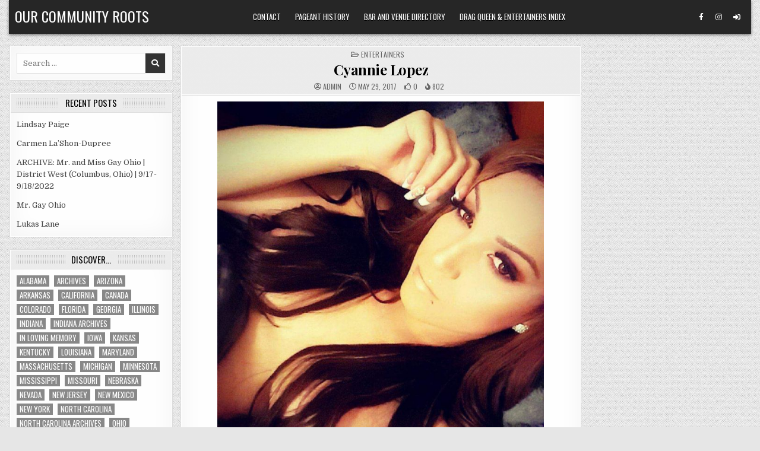

--- FILE ---
content_type: text/html; charset=UTF-8
request_url: https://ourcommunityroots.com/?p=51027
body_size: 12407
content:
<!DOCTYPE html>
<html lang="en-US">
<head>
<meta charset="UTF-8">
<meta name="viewport" content="width=device-width, initial-scale=1.0">
<link rel="profile" href="http://gmpg.org/xfn/11">
<title>Cyannie Lopez &#8211; Our Community Roots</title>
<meta name='robots' content='max-image-preview:large' />
	<style>img:is([sizes="auto" i], [sizes^="auto," i]) { contain-intrinsic-size: 3000px 1500px }</style>
	<link rel='dns-prefetch' href='//fonts.googleapis.com' />
<link rel="alternate" type="application/rss+xml" title="Our Community Roots &raquo; Feed" href="https://ourcommunityroots.com/?feed=rss2" />
<link rel="alternate" type="application/rss+xml" title="Our Community Roots &raquo; Comments Feed" href="https://ourcommunityroots.com/?feed=comments-rss2" />
<script type="text/javascript">
/* <![CDATA[ */
window._wpemojiSettings = {"baseUrl":"https:\/\/s.w.org\/images\/core\/emoji\/16.0.1\/72x72\/","ext":".png","svgUrl":"https:\/\/s.w.org\/images\/core\/emoji\/16.0.1\/svg\/","svgExt":".svg","source":{"concatemoji":"https:\/\/ourcommunityroots.com\/wp-includes\/js\/wp-emoji-release.min.js?ver=6.8.3"}};
/*! This file is auto-generated */
!function(s,n){var o,i,e;function c(e){try{var t={supportTests:e,timestamp:(new Date).valueOf()};sessionStorage.setItem(o,JSON.stringify(t))}catch(e){}}function p(e,t,n){e.clearRect(0,0,e.canvas.width,e.canvas.height),e.fillText(t,0,0);var t=new Uint32Array(e.getImageData(0,0,e.canvas.width,e.canvas.height).data),a=(e.clearRect(0,0,e.canvas.width,e.canvas.height),e.fillText(n,0,0),new Uint32Array(e.getImageData(0,0,e.canvas.width,e.canvas.height).data));return t.every(function(e,t){return e===a[t]})}function u(e,t){e.clearRect(0,0,e.canvas.width,e.canvas.height),e.fillText(t,0,0);for(var n=e.getImageData(16,16,1,1),a=0;a<n.data.length;a++)if(0!==n.data[a])return!1;return!0}function f(e,t,n,a){switch(t){case"flag":return n(e,"\ud83c\udff3\ufe0f\u200d\u26a7\ufe0f","\ud83c\udff3\ufe0f\u200b\u26a7\ufe0f")?!1:!n(e,"\ud83c\udde8\ud83c\uddf6","\ud83c\udde8\u200b\ud83c\uddf6")&&!n(e,"\ud83c\udff4\udb40\udc67\udb40\udc62\udb40\udc65\udb40\udc6e\udb40\udc67\udb40\udc7f","\ud83c\udff4\u200b\udb40\udc67\u200b\udb40\udc62\u200b\udb40\udc65\u200b\udb40\udc6e\u200b\udb40\udc67\u200b\udb40\udc7f");case"emoji":return!a(e,"\ud83e\udedf")}return!1}function g(e,t,n,a){var r="undefined"!=typeof WorkerGlobalScope&&self instanceof WorkerGlobalScope?new OffscreenCanvas(300,150):s.createElement("canvas"),o=r.getContext("2d",{willReadFrequently:!0}),i=(o.textBaseline="top",o.font="600 32px Arial",{});return e.forEach(function(e){i[e]=t(o,e,n,a)}),i}function t(e){var t=s.createElement("script");t.src=e,t.defer=!0,s.head.appendChild(t)}"undefined"!=typeof Promise&&(o="wpEmojiSettingsSupports",i=["flag","emoji"],n.supports={everything:!0,everythingExceptFlag:!0},e=new Promise(function(e){s.addEventListener("DOMContentLoaded",e,{once:!0})}),new Promise(function(t){var n=function(){try{var e=JSON.parse(sessionStorage.getItem(o));if("object"==typeof e&&"number"==typeof e.timestamp&&(new Date).valueOf()<e.timestamp+604800&&"object"==typeof e.supportTests)return e.supportTests}catch(e){}return null}();if(!n){if("undefined"!=typeof Worker&&"undefined"!=typeof OffscreenCanvas&&"undefined"!=typeof URL&&URL.createObjectURL&&"undefined"!=typeof Blob)try{var e="postMessage("+g.toString()+"("+[JSON.stringify(i),f.toString(),p.toString(),u.toString()].join(",")+"));",a=new Blob([e],{type:"text/javascript"}),r=new Worker(URL.createObjectURL(a),{name:"wpTestEmojiSupports"});return void(r.onmessage=function(e){c(n=e.data),r.terminate(),t(n)})}catch(e){}c(n=g(i,f,p,u))}t(n)}).then(function(e){for(var t in e)n.supports[t]=e[t],n.supports.everything=n.supports.everything&&n.supports[t],"flag"!==t&&(n.supports.everythingExceptFlag=n.supports.everythingExceptFlag&&n.supports[t]);n.supports.everythingExceptFlag=n.supports.everythingExceptFlag&&!n.supports.flag,n.DOMReady=!1,n.readyCallback=function(){n.DOMReady=!0}}).then(function(){return e}).then(function(){var e;n.supports.everything||(n.readyCallback(),(e=n.source||{}).concatemoji?t(e.concatemoji):e.wpemoji&&e.twemoji&&(t(e.twemoji),t(e.wpemoji)))}))}((window,document),window._wpemojiSettings);
/* ]]> */
</script>
<style id='wp-emoji-styles-inline-css' type='text/css'>

	img.wp-smiley, img.emoji {
		display: inline !important;
		border: none !important;
		box-shadow: none !important;
		height: 1em !important;
		width: 1em !important;
		margin: 0 0.07em !important;
		vertical-align: -0.1em !important;
		background: none !important;
		padding: 0 !important;
	}
</style>
<link rel='stylesheet' id='wp-block-library-css' href='https://ourcommunityroots.com/wp-includes/css/dist/block-library/style.min.css?ver=6.8.3' type='text/css' media='all' />
<style id='classic-theme-styles-inline-css' type='text/css'>
/*! This file is auto-generated */
.wp-block-button__link{color:#fff;background-color:#32373c;border-radius:9999px;box-shadow:none;text-decoration:none;padding:calc(.667em + 2px) calc(1.333em + 2px);font-size:1.125em}.wp-block-file__button{background:#32373c;color:#fff;text-decoration:none}
</style>
<style id='global-styles-inline-css' type='text/css'>
:root{--wp--preset--aspect-ratio--square: 1;--wp--preset--aspect-ratio--4-3: 4/3;--wp--preset--aspect-ratio--3-4: 3/4;--wp--preset--aspect-ratio--3-2: 3/2;--wp--preset--aspect-ratio--2-3: 2/3;--wp--preset--aspect-ratio--16-9: 16/9;--wp--preset--aspect-ratio--9-16: 9/16;--wp--preset--color--black: #000000;--wp--preset--color--cyan-bluish-gray: #abb8c3;--wp--preset--color--white: #ffffff;--wp--preset--color--pale-pink: #f78da7;--wp--preset--color--vivid-red: #cf2e2e;--wp--preset--color--luminous-vivid-orange: #ff6900;--wp--preset--color--luminous-vivid-amber: #fcb900;--wp--preset--color--light-green-cyan: #7bdcb5;--wp--preset--color--vivid-green-cyan: #00d084;--wp--preset--color--pale-cyan-blue: #8ed1fc;--wp--preset--color--vivid-cyan-blue: #0693e3;--wp--preset--color--vivid-purple: #9b51e0;--wp--preset--gradient--vivid-cyan-blue-to-vivid-purple: linear-gradient(135deg,rgba(6,147,227,1) 0%,rgb(155,81,224) 100%);--wp--preset--gradient--light-green-cyan-to-vivid-green-cyan: linear-gradient(135deg,rgb(122,220,180) 0%,rgb(0,208,130) 100%);--wp--preset--gradient--luminous-vivid-amber-to-luminous-vivid-orange: linear-gradient(135deg,rgba(252,185,0,1) 0%,rgba(255,105,0,1) 100%);--wp--preset--gradient--luminous-vivid-orange-to-vivid-red: linear-gradient(135deg,rgba(255,105,0,1) 0%,rgb(207,46,46) 100%);--wp--preset--gradient--very-light-gray-to-cyan-bluish-gray: linear-gradient(135deg,rgb(238,238,238) 0%,rgb(169,184,195) 100%);--wp--preset--gradient--cool-to-warm-spectrum: linear-gradient(135deg,rgb(74,234,220) 0%,rgb(151,120,209) 20%,rgb(207,42,186) 40%,rgb(238,44,130) 60%,rgb(251,105,98) 80%,rgb(254,248,76) 100%);--wp--preset--gradient--blush-light-purple: linear-gradient(135deg,rgb(255,206,236) 0%,rgb(152,150,240) 100%);--wp--preset--gradient--blush-bordeaux: linear-gradient(135deg,rgb(254,205,165) 0%,rgb(254,45,45) 50%,rgb(107,0,62) 100%);--wp--preset--gradient--luminous-dusk: linear-gradient(135deg,rgb(255,203,112) 0%,rgb(199,81,192) 50%,rgb(65,88,208) 100%);--wp--preset--gradient--pale-ocean: linear-gradient(135deg,rgb(255,245,203) 0%,rgb(182,227,212) 50%,rgb(51,167,181) 100%);--wp--preset--gradient--electric-grass: linear-gradient(135deg,rgb(202,248,128) 0%,rgb(113,206,126) 100%);--wp--preset--gradient--midnight: linear-gradient(135deg,rgb(2,3,129) 0%,rgb(40,116,252) 100%);--wp--preset--font-size--small: 13px;--wp--preset--font-size--medium: 20px;--wp--preset--font-size--large: 36px;--wp--preset--font-size--x-large: 42px;--wp--preset--spacing--20: 0.44rem;--wp--preset--spacing--30: 0.67rem;--wp--preset--spacing--40: 1rem;--wp--preset--spacing--50: 1.5rem;--wp--preset--spacing--60: 2.25rem;--wp--preset--spacing--70: 3.38rem;--wp--preset--spacing--80: 5.06rem;--wp--preset--shadow--natural: 6px 6px 9px rgba(0, 0, 0, 0.2);--wp--preset--shadow--deep: 12px 12px 50px rgba(0, 0, 0, 0.4);--wp--preset--shadow--sharp: 6px 6px 0px rgba(0, 0, 0, 0.2);--wp--preset--shadow--outlined: 6px 6px 0px -3px rgba(255, 255, 255, 1), 6px 6px rgba(0, 0, 0, 1);--wp--preset--shadow--crisp: 6px 6px 0px rgba(0, 0, 0, 1);}:where(.is-layout-flex){gap: 0.5em;}:where(.is-layout-grid){gap: 0.5em;}body .is-layout-flex{display: flex;}.is-layout-flex{flex-wrap: wrap;align-items: center;}.is-layout-flex > :is(*, div){margin: 0;}body .is-layout-grid{display: grid;}.is-layout-grid > :is(*, div){margin: 0;}:where(.wp-block-columns.is-layout-flex){gap: 2em;}:where(.wp-block-columns.is-layout-grid){gap: 2em;}:where(.wp-block-post-template.is-layout-flex){gap: 1.25em;}:where(.wp-block-post-template.is-layout-grid){gap: 1.25em;}.has-black-color{color: var(--wp--preset--color--black) !important;}.has-cyan-bluish-gray-color{color: var(--wp--preset--color--cyan-bluish-gray) !important;}.has-white-color{color: var(--wp--preset--color--white) !important;}.has-pale-pink-color{color: var(--wp--preset--color--pale-pink) !important;}.has-vivid-red-color{color: var(--wp--preset--color--vivid-red) !important;}.has-luminous-vivid-orange-color{color: var(--wp--preset--color--luminous-vivid-orange) !important;}.has-luminous-vivid-amber-color{color: var(--wp--preset--color--luminous-vivid-amber) !important;}.has-light-green-cyan-color{color: var(--wp--preset--color--light-green-cyan) !important;}.has-vivid-green-cyan-color{color: var(--wp--preset--color--vivid-green-cyan) !important;}.has-pale-cyan-blue-color{color: var(--wp--preset--color--pale-cyan-blue) !important;}.has-vivid-cyan-blue-color{color: var(--wp--preset--color--vivid-cyan-blue) !important;}.has-vivid-purple-color{color: var(--wp--preset--color--vivid-purple) !important;}.has-black-background-color{background-color: var(--wp--preset--color--black) !important;}.has-cyan-bluish-gray-background-color{background-color: var(--wp--preset--color--cyan-bluish-gray) !important;}.has-white-background-color{background-color: var(--wp--preset--color--white) !important;}.has-pale-pink-background-color{background-color: var(--wp--preset--color--pale-pink) !important;}.has-vivid-red-background-color{background-color: var(--wp--preset--color--vivid-red) !important;}.has-luminous-vivid-orange-background-color{background-color: var(--wp--preset--color--luminous-vivid-orange) !important;}.has-luminous-vivid-amber-background-color{background-color: var(--wp--preset--color--luminous-vivid-amber) !important;}.has-light-green-cyan-background-color{background-color: var(--wp--preset--color--light-green-cyan) !important;}.has-vivid-green-cyan-background-color{background-color: var(--wp--preset--color--vivid-green-cyan) !important;}.has-pale-cyan-blue-background-color{background-color: var(--wp--preset--color--pale-cyan-blue) !important;}.has-vivid-cyan-blue-background-color{background-color: var(--wp--preset--color--vivid-cyan-blue) !important;}.has-vivid-purple-background-color{background-color: var(--wp--preset--color--vivid-purple) !important;}.has-black-border-color{border-color: var(--wp--preset--color--black) !important;}.has-cyan-bluish-gray-border-color{border-color: var(--wp--preset--color--cyan-bluish-gray) !important;}.has-white-border-color{border-color: var(--wp--preset--color--white) !important;}.has-pale-pink-border-color{border-color: var(--wp--preset--color--pale-pink) !important;}.has-vivid-red-border-color{border-color: var(--wp--preset--color--vivid-red) !important;}.has-luminous-vivid-orange-border-color{border-color: var(--wp--preset--color--luminous-vivid-orange) !important;}.has-luminous-vivid-amber-border-color{border-color: var(--wp--preset--color--luminous-vivid-amber) !important;}.has-light-green-cyan-border-color{border-color: var(--wp--preset--color--light-green-cyan) !important;}.has-vivid-green-cyan-border-color{border-color: var(--wp--preset--color--vivid-green-cyan) !important;}.has-pale-cyan-blue-border-color{border-color: var(--wp--preset--color--pale-cyan-blue) !important;}.has-vivid-cyan-blue-border-color{border-color: var(--wp--preset--color--vivid-cyan-blue) !important;}.has-vivid-purple-border-color{border-color: var(--wp--preset--color--vivid-purple) !important;}.has-vivid-cyan-blue-to-vivid-purple-gradient-background{background: var(--wp--preset--gradient--vivid-cyan-blue-to-vivid-purple) !important;}.has-light-green-cyan-to-vivid-green-cyan-gradient-background{background: var(--wp--preset--gradient--light-green-cyan-to-vivid-green-cyan) !important;}.has-luminous-vivid-amber-to-luminous-vivid-orange-gradient-background{background: var(--wp--preset--gradient--luminous-vivid-amber-to-luminous-vivid-orange) !important;}.has-luminous-vivid-orange-to-vivid-red-gradient-background{background: var(--wp--preset--gradient--luminous-vivid-orange-to-vivid-red) !important;}.has-very-light-gray-to-cyan-bluish-gray-gradient-background{background: var(--wp--preset--gradient--very-light-gray-to-cyan-bluish-gray) !important;}.has-cool-to-warm-spectrum-gradient-background{background: var(--wp--preset--gradient--cool-to-warm-spectrum) !important;}.has-blush-light-purple-gradient-background{background: var(--wp--preset--gradient--blush-light-purple) !important;}.has-blush-bordeaux-gradient-background{background: var(--wp--preset--gradient--blush-bordeaux) !important;}.has-luminous-dusk-gradient-background{background: var(--wp--preset--gradient--luminous-dusk) !important;}.has-pale-ocean-gradient-background{background: var(--wp--preset--gradient--pale-ocean) !important;}.has-electric-grass-gradient-background{background: var(--wp--preset--gradient--electric-grass) !important;}.has-midnight-gradient-background{background: var(--wp--preset--gradient--midnight) !important;}.has-small-font-size{font-size: var(--wp--preset--font-size--small) !important;}.has-medium-font-size{font-size: var(--wp--preset--font-size--medium) !important;}.has-large-font-size{font-size: var(--wp--preset--font-size--large) !important;}.has-x-large-font-size{font-size: var(--wp--preset--font-size--x-large) !important;}
:where(.wp-block-post-template.is-layout-flex){gap: 1.25em;}:where(.wp-block-post-template.is-layout-grid){gap: 1.25em;}
:where(.wp-block-columns.is-layout-flex){gap: 2em;}:where(.wp-block-columns.is-layout-grid){gap: 2em;}
:root :where(.wp-block-pullquote){font-size: 1.5em;line-height: 1.6;}
</style>
<link rel='stylesheet' id='wp-components-css' href='https://ourcommunityroots.com/wp-includes/css/dist/components/style.min.css?ver=6.8.3' type='text/css' media='all' />
<link rel='stylesheet' id='godaddy-styles-css' href='https://ourcommunityroots.com/wp-content/mu-plugins/vendor/wpex/godaddy-launch/includes/Dependencies/GoDaddy/Styles/build/latest.css?ver=2.0.2' type='text/css' media='all' />
<link rel='stylesheet' id='gridview-maincss-css' href='https://ourcommunityroots.com/wp-content/themes/gridview-pro/style.css' type='text/css' media='all' />
<link rel='stylesheet' id='fontawesome-css' href='https://ourcommunityroots.com/wp-content/themes/gridview-pro/assets/css/all.min.css' type='text/css' media='all' />
<link rel='stylesheet' id='gridview-webfont-css' href='//fonts.googleapis.com/css?family=Playfair+Display:400,400i,700,700i|Domine:400,700|Oswald:400,700|Roboto+Condensed:400,400i,700,700i|Patua+One&#038;display=swap' type='text/css' media='all' />
<link rel='stylesheet' id='owl-carousel-css' href='https://ourcommunityroots.com/wp-content/themes/gridview-pro/assets/css/owl.carousel.min.css' type='text/css' media='all' />
<link rel='stylesheet' id='gridview-lightbox-css' href='https://ourcommunityroots.com/wp-content/themes/gridview-pro/assets/css/lightbox.min.css' type='text/css' media='all' />
<script type="text/javascript" src="https://ourcommunityroots.com/wp-includes/js/jquery/jquery.min.js?ver=3.7.1" id="jquery-core-js"></script>
<script type="text/javascript" src="https://ourcommunityroots.com/wp-includes/js/jquery/jquery-migrate.min.js?ver=3.4.1" id="jquery-migrate-js"></script>
<!--[if lt IE 9]>
<script type="text/javascript" src="https://ourcommunityroots.com/wp-content/themes/gridview-pro/assets/js/html5shiv.min.js" id="html5shiv-js"></script>
<![endif]-->
<!--[if lt IE 9]>
<script type="text/javascript" src="https://ourcommunityroots.com/wp-content/themes/gridview-pro/assets/js/respond.min.js" id="respond-js"></script>
<![endif]-->
<link rel="https://api.w.org/" href="https://ourcommunityroots.com/index.php?rest_route=/" /><link rel="alternate" title="JSON" type="application/json" href="https://ourcommunityroots.com/index.php?rest_route=/wp/v2/posts/51027" /><link rel="EditURI" type="application/rsd+xml" title="RSD" href="https://ourcommunityroots.com/xmlrpc.php?rsd" />
<meta name="generator" content="WordPress 6.8.3" />
<link rel="canonical" href="https://ourcommunityroots.com/?p=51027" />
<link rel='shortlink' href='https://ourcommunityroots.com/?p=51027' />
<link rel="alternate" title="oEmbed (JSON)" type="application/json+oembed" href="https://ourcommunityroots.com/index.php?rest_route=%2Foembed%2F1.0%2Fembed&#038;url=https%3A%2F%2Fourcommunityroots.com%2F%3Fp%3D51027" />
<link rel="alternate" title="oEmbed (XML)" type="text/xml+oembed" href="https://ourcommunityroots.com/index.php?rest_route=%2Foembed%2F1.0%2Fembed&#038;url=https%3A%2F%2Fourcommunityroots.com%2F%3Fp%3D51027&#038;format=xml" />
    <style type="text/css">
    body{}

    h1{}
    h2{}
    h3{}
    h4{}
    h5{}
    h6{}
    h1,h2,h3,h4,h5,h6{}

    pre,code,kbd,tt,var{}

    button,input[type="button"],input[type="reset"],input[type="submit"]{}

    .gridview-site-title{}
    .gridview-site-description{}

    .gridview-header-image .gridview-header-image-info .gridview-header-image-site-title{}
    .gridview-header-image .gridview-header-image-info .gridview-header-image-site-description{}

    .gridview-primary-nav-menu a,.gridview-primary-responsive-menu-icon{}
    .gridview-primary-nav-menu > li > a,.gridview-primary-responsive-menu-icon{}

    .gridview-secondary-nav-menu a,.gridview-secondary-responsive-menu-icon{}
    .gridview-secondary-nav-menu > li > a,.gridview-secondary-responsive-menu-icon{}

    .gridview-trending-news{}

    .entry-title,.gridview-page-header h1,h2.comments-title,.comments-area .comment-reply-title,.gridview-author-bio-name{}

    .gridview-posts-wrapper .gridview-posts-heading,.gridview-sidebar-widget-areas .widget .gridview-widget-title,.gridview-featured-posts-area .widget .gridview-widget-title,.gridview-related-posts-wrapper .gridview-related-posts-title,.widget.gridview-tabbed-widget .gridview-tabbed-wrapper .gridview-tabbed-names li a,.gridview-load-more-button-wrapper .gridview-load-more-button,.navigation.posts-navigation{}

    #gridview-footer-blocks .widget .gridview-widget-title{}

    .gridview-list-post .gridview-list-post-title,.gridview-carousel-title{}

    .gridview-grid-post .gridview-grid-post-title{}

    .gridview-related-posts-list .gridview-related-post-item-heading,.gridview-related-posts-mini-list .gridview-related-post-mini-item-heading{}

    .gridview-grid-post-categories a{}

    .gridview-entry-meta-single,.gridview-list-post-header,.gridview-list-post-footer,.gridview-grid-post-header,.gridview-grid-post-footer,.gridview-entry-footer,.gridview-share-buttons a{}

    .gridview-grid-post .gridview-grid-post-read-more{}

    .widget_tag_cloud a{}
    </style>
        <style type="text/css">
        
        
        
                
                            
                
                
                            
                                    
                
                            
                                        
                
            
                
            
                
                
                
                            
            
                        
                        
            
        
                        
        
                
                
                            
                
                
            
            
        
        
        
        
        
        </style>
        <style type="text/css">
    
    
    
    
    
    @media only screen and (min-width: 1113px) {
            
            }

    @media only screen and (min-width: 961px) {
                            }
    </style>
        <style type="text/css">
            .gridview-site-title, .gridview-site-title a, .gridview-site-description {color: #ffffff;}
        </style>
    <style type="text/css" id="custom-background-css">
body.custom-background { background-image: url("https://ourcommunityroots.com/wp-content/themes/gridview-pro/assets/images/background.png"); background-position: left top; background-size: auto; background-repeat: repeat; background-attachment: fixed; }
</style>
	</head>

<body class="wp-singular post-template-default single single-post postid-51027 single-format-standard custom-background wp-theme-gridview-pro gridview-animated gridview-fadein gridview-layout-type-boxed gridview-views-active gridview-layout-s1-c-s2 gridview-header-menu-social-active gridview-tagline-inactive gridview-primary-menu-active gridview-primary-mobile-menu-active gridview-secondary-menu-active gridview-secondary-mobile-menu-active gridview-secondary-menu-centered ajax-themesdna-likes ajax-themesdna-views" id="gridview-site-body" itemscope="itemscope" itemtype="http://schema.org/WebPage">
<a class="skip-link screen-reader-text" href="#gridview-posts-wrapper">Skip to content</a>



<div class="gridview-site-header gridview-container" id="gridview-header" itemscope="itemscope" itemtype="http://schema.org/WPHeader" role="banner">
<div class="gridview-head-content gridview-clearfix" id="gridview-head-content">

<div class="gridview-outer-wrapper"><div class="gridview-header-inside gridview-clearfix">
<div class="gridview-header-inside-content gridview-clearfix">
<div class="gridview-header-inside-container">

<div class="gridview-logo">
    <div class="site-branding">
                  <p class="gridview-site-title"><a href="https://ourcommunityroots.com/" rel="home">Our Community Roots</a></p>
                    </div>
</div>


<div class="gridview-header-menu">
<div class="gridview-container gridview-primary-menu-container gridview-clearfix">
<div class="gridview-primary-menu-container-inside gridview-clearfix">
<nav class="gridview-nav-primary" id="gridview-primary-navigation" itemscope="itemscope" itemtype="http://schema.org/SiteNavigationElement" role="navigation" aria-label="Primary Menu">
<button class="gridview-primary-responsive-menu-icon" aria-controls="gridview-menu-primary-navigation" aria-expanded="false">Menu</button><ul id="gridview-menu-primary-navigation" class="gridview-primary-nav-menu gridview-menu-primary"><li id="menu-item-17924" class="menu-item menu-item-type-post_type menu-item-object-page menu-item-17924"><a href="https://ourcommunityroots.com/?page_id=8481">Contact</a></li>
<li id="menu-item-106949" class="menu-item menu-item-type-post_type menu-item-object-page menu-item-106949"><a href="https://ourcommunityroots.com/?page_id=99614">Pageant History</a></li>
<li id="menu-item-106951" class="menu-item menu-item-type-post_type menu-item-object-page menu-item-106951"><a href="https://ourcommunityroots.com/?page_id=95889">Bar and Venue Directory</a></li>
<li id="menu-item-106952" class="menu-item menu-item-type-post_type menu-item-object-page menu-item-106952"><a href="https://ourcommunityroots.com/?page_id=57">Drag Queen &#038; Entertainers Index</a></li>
</ul></nav>
</div>
</div>
</div>

<div class="gridview-header-social">

<div class='gridview-sticky-social-icons'>
                    <a href="https://www.facebook.com/nick.anthony.7161/" target="_blank" rel="nofollow" class="gridview-sticky-social-icon-facebook" aria-label="Facebook Button"><i class="fab fa-facebook-f" aria-hidden="true" title="Facebook"></i></a>                            <a href="https://www.instagram.com/nickanthonyohio/" target="_blank" rel="nofollow" class="gridview-sticky-social-icon-instagram" aria-label="Instagram Button"><i class="fab fa-instagram" aria-hidden="true" title="Instagram"></i></a>                                                                                                                                                                                                                                               <a href="https://ourcommunityroots.com/wp-login.php?redirect_to=https%3A%2F%2Fourcommunityroots.com%2F%3Fp%3D51027" aria-label="Login / Register Button" class="gridview-sticky-social-icon-login"><i class="fas fa-sign-in-alt" aria-hidden="true" title="Login / Register"></i></a>    </div>

</div>

</div>
</div>
</div>
</div>
</div><!--/#gridview-head-content -->
</div><!--/#gridview-header -->

<div id="gridview-search-overlay-wrap" class="gridview-search-overlay">
  <div class="gridview-search-overlay-content">
    
<form role="search" method="get" class="gridview-search-form" action="https://ourcommunityroots.com/">
<label>
    <span class="gridview-sr-only">Search for:</span>
    <input type="search" class="gridview-search-field" placeholder="Search &hellip;" value="" name="s" />
</label>
<input type="submit" class="gridview-search-submit" value="&#xf002;" />
</form>  </div>
  <button class="gridview-search-closebtn" aria-label="Close Search" title="Close Search">&#xD7;</button>
</div>


<div id="gridview-header-end"></div>

<div class="gridview-outer-wrapper">

<div class="gridview-top-wrapper-outer gridview-clearfix">
<div class="gridview-featured-posts-area gridview-top-wrapper gridview-clearfix">




</div>
</div>

</div>

<div class="gridview-outer-wrapper" id="gridview-wrapper-outside">

<div class="gridview-container gridview-clearfix" id="gridview-wrapper">
<div class="gridview-content-wrapper gridview-clearfix" id="gridview-content-wrapper">
<div class="gridview-main-wrapper gridview-clearfix" id="gridview-main-wrapper" itemscope="itemscope" itemtype="http://schema.org/Blog" role="main">
<div class="theiaStickySidebar">
<div class="gridview-main-wrapper-inside gridview-clearfix">


<div class="gridview-featured-posts-area gridview-featured-posts-area-top gridview-clearfix">




</div>


<div class="gridview-posts-wrapper" id="gridview-posts-wrapper">



<article id="post-51027" class="gridview-post-singular gridview-box post-51027 post type-post status-publish format-standard hentry category-entertainers tag-georgia wpcat-6-id">
<div class="gridview-box-inside">

            
    
        
        <header class="entry-header">
    <div class="entry-header-inside">
                        
        <div class="gridview-entry-meta-single gridview-entry-meta-single-top"><span class="gridview-entry-meta-single-cats"><i class="far fa-folder-open" aria-hidden="true"></i>&nbsp;<span class="gridview-sr-only">Posted in </span><a href="https://ourcommunityroots.com/?cat=6" rel="category">Entertainers</a></span></div>
                    <h1 class="post-title entry-title"><a href="https://ourcommunityroots.com/?p=51027" rel="bookmark">Cyannie Lopez</a></h1>        
                        <div class="gridview-entry-meta-single">
    <span class="gridview-entry-meta-single-author"><i class="far fa-user-circle" aria-hidden="true"></i>&nbsp;<span class="author vcard" itemscope="itemscope" itemtype="http://schema.org/Person" itemprop="author"><a class="url fn n" href="https://ourcommunityroots.com/?author=1">admin</a></span></span>    <span class="gridview-entry-meta-single-date"><i class="far fa-clock" aria-hidden="true"></i>&nbsp;May 29, 2017</span>        <span class="gridview-entry-meta-single-likes"><a href="#" class="themesdna-likes" id="themesdna-likes-51027" title="Like this"><span class="themesdna-likes-count">0</span></a></span>    <span class="gridview-entry-meta-single-views"><span class="themesdna-views" id="themesdna-views-51027" title="802 Views">802</span></span>        </div>
            </div>
    </header><!-- .entry-header -->
    
    
    <div class="entry-content gridview-clearfix">
            <figure id="attachment_51028" aria-describedby="caption-attachment-51028" style="width: 550px" class="wp-caption aligncenter"><a href="https://ourcommunityroots.com/?attachment_id=51028#main" rel="attachment wp-att-51028"><img fetchpriority="high" decoding="async" class="wp-image-51028" src="https://ourcommunityroots.com/wp-content/uploads/2017/04/14711113_201510600286175_5750406557355846622_o.jpg" alt="Cyannie Lopez" width="550" height="688" srcset="https://ourcommunityroots.com/wp-content/uploads/2017/04/14711113_201510600286175_5750406557355846622_o.jpg 959w, https://ourcommunityroots.com/wp-content/uploads/2017/04/14711113_201510600286175_5750406557355846622_o-120x150.jpg 120w, https://ourcommunityroots.com/wp-content/uploads/2017/04/14711113_201510600286175_5750406557355846622_o-240x300.jpg 240w, https://ourcommunityroots.com/wp-content/uploads/2017/04/14711113_201510600286175_5750406557355846622_o-768x960.jpg 768w, https://ourcommunityroots.com/wp-content/uploads/2017/04/14711113_201510600286175_5750406557355846622_o-819x1024.jpg 819w, https://ourcommunityroots.com/wp-content/uploads/2017/04/14711113_201510600286175_5750406557355846622_o-326x408.jpg 326w, https://ourcommunityroots.com/wp-content/uploads/2017/04/14711113_201510600286175_5750406557355846622_o-700x875.jpg 700w" sizes="(max-width: 550px) 100vw, 550px" /></a><figcaption id="caption-attachment-51028" class="wp-caption-text">Cyannie Lopez</figcaption></figure>
<p style="text-align: center;"><span style="text-decoration: underline;"><strong>Titles and Awards</strong></span></p>
<p style="text-align: center;"><a href="https://ourcommunityroots.com/?p=18431"><strong>Top 12 at Miss Gay USofA 2017</strong></a></p>
<p style="text-align: center;"><a href="https://ourcommunityroots.com/?p=26907"><strong>1st Alternate to Miss Gay Georgia USofA 2017</strong></a><br />
Prelim to Miss Gay USofA</p>
    </div><!-- .entry-content -->

    
    
            <div class="gridview-author-bio">
            <div class="gridview-author-bio-inside">
            <div class="gridview-author-bio-top">
            <span class="gridview-author-bio-gravatar">
                <img alt='' src='https://secure.gravatar.com/avatar/c3bf7f02266a6e0800b27a288d2db77bc6277469ad011e6d7ab33cb5404c416b?s=80&#038;d=mm&#038;r=g' class='avatar avatar-80 photo' height='80' width='80' />
            </span>
            <div class="gridview-author-bio-text">
                <div class="gridview-author-bio-name">Author: <span>admin</span></div><div class="gridview-author-bio-text-description"></div>
            </div>
            </div>
        
            <div class="gridview-author-bio-social">
            
            </div>
            </div>
            </div>
        
            <footer class="entry-footer gridview-entry-footer">
    <div class="gridview-entry-footer-inside">
        <div class="gridview-share-buttons gridview-clearfix"><span class="gridview-share-text">Share: </span><a class="gridview-share-buttons-twitter" href="https://twitter.com/intent/tweet?text=Cyannie%20Lopez&#038;url=https%3A%2F%2Fourcommunityroots.com%2F%3Fp%3D51027" target="_blank" rel="nofollow" title="Tweet This!"><i class="fab fa-twitter" aria-hidden="true"></i>Twitter</a><a class="gridview-share-buttons-facebook" href="https://www.facebook.com/sharer.php?u=https%3A%2F%2Fourcommunityroots.com%2F%3Fp%3D51027" target="_blank" rel="nofollow" title="Share this on Facebook"><i class="fab fa-facebook-f" aria-hidden="true"></i>Facebook</a><a class="gridview-share-buttons-reddit" href="https://www.reddit.com/submit?url=https%3A%2F%2Fourcommunityroots.com%2F%3Fp%3D51027&#038;title=Cyannie%20Lopez" target="_blank" rel="nofollow" title="Share this on Reddit"><i class="fab fa-reddit" aria-hidden="true"></i>Reddit</a><a class="gridview-share-buttons-vk" href="https://vk.com/share.php?url=https%3A%2F%2Fourcommunityroots.com%2F%3Fp%3D51027&#038;title=Cyannie%20Lopez" target="_blank" rel="nofollow" title="Share this on VK"><i class="fab fa-vk" aria-hidden="true"></i>VK</a><a class="gridview-share-buttons-digg" href="https://digg.com/submit?url=https%3A%2F%2Fourcommunityroots.com%2F%3Fp%3D51027&#038;title=Cyannie%20Lopez" target="_blank" rel="nofollow" title="Share this on Digg"><i class="fab fa-digg" aria-hidden="true"></i>Digg</a><a class="gridview-share-buttons-linkedin" href="https://www.linkedin.com/shareArticle?mini=true&#038;title=Cyannie%20Lopez&#038;url=https%3A%2F%2Fourcommunityroots.com%2F%3Fp%3D51027" target="_blank" rel="nofollow" title="Share this on Linkedin"><i class="fab fa-linkedin-in" aria-hidden="true"></i>Linkedin</a><a class="gridview-share-buttons-mix" href="https://mix.com/add?url=https%3A%2F%2Fourcommunityroots.com%2F%3Fp%3D51027" target="_blank" rel="nofollow" title="Share this on Mix"><i class="fab fa-mix" aria-hidden="true"></i>Mix</a></div>        <span class="gridview-tags-links"><i class="fas fa-tags" aria-hidden="true"></i> Tagged <a href="https://ourcommunityroots.com/?tag=georgia" rel="tag">Georgia</a></span>    </div>
    </footer><!-- .entry-footer -->
        
    </div>
</article>

    <div class="gridview-related-posts-wrapper" id="gridview-related-posts-wrapper">
            <div class="gridview-related-posts-header"><h3 class="gridview-related-posts-title"><span class="gridview-related-posts-title-inside">Related Articles</span></h3></div>
        <div class="gridview-related-posts-list">
        
                    <div class="gridview-related-post-item gridview-4-col-item">
                                                    <div class="gridview-related-post-item-thumbnail gridview-related-post-item-child gridview-related-post-item-thumbnail-default">
                                <a class="gridview-related-post-item-title gridview-related-post-item-thumbnail-link" href="https://ourcommunityroots.com/?p=72820" title="Permanent Link to Loosey LaDuca"><img src="https://ourcommunityroots.com/wp-content/themes/gridview-pro/assets/images/no-image-480-360.jpg" class="gridview-related-post-item-thumbnail-img"/></a>
                                <div class="gridview-mini-share-buttons-wrapper"><div class="gridview-mini-share-buttons"><i class="fas fa-share-alt" aria-hidden="true"></i><div class="gridview-mini-share-buttons-inner gridview-clearfix"><div class="gridview-mini-share-buttons-content"><a class="gridview-mini-share-button gridview-mini-share-button-linkedin" href="https://www.linkedin.com/shareArticle?mini=true&#038;title=Loosey%20LaDuca&#038;url=https%3A%2F%2Fourcommunityroots.com%2F%3Fp%3D72820" target="_blank" rel="nofollow" aria-label="Share on Linkedin : Loosey LaDuca"><i class="fab fa-linkedin-in" aria-hidden="true" title="Share this on Linkedin"></i></a><a class="gridview-mini-share-button gridview-mini-share-button-facebook" href="https://www.facebook.com/sharer.php?u=https%3A%2F%2Fourcommunityroots.com%2F%3Fp%3D72820" target="_blank" rel="nofollow" aria-label="Share on Facebook : Loosey LaDuca"><i class="fab fa-facebook-f" aria-hidden="true" title="Share this on Facebook"></i></a><a class="gridview-mini-share-button gridview-mini-share-button-twitter" href="https://twitter.com/intent/tweet?text=Loosey%20LaDuca&#038;url=https%3A%2F%2Fourcommunityroots.com%2F%3Fp%3D72820" target="_blank" rel="nofollow" aria-label="Tweet : Loosey LaDuca"><i class="fab fa-twitter" aria-hidden="true" title="Tweet This!"></i></a></div></div></div></div>                                                                                                <div class="gridview-list-post-header gridview-clearfix">
                                <span class="gridview-featured-post-likes gridview-list-post-header-meta"><a href="#" class="themesdna-likes" id="themesdna-likes-72820" title="Like this"><span class="themesdna-likes-count">0</span></a></span>                                <span class="gridview-featured-post-views gridview-list-post-header-meta"><span class="themesdna-views" id="themesdna-views-72820" title="954 Views">954</span></span>                                </div>
                                                                                            </div>
                                                <div class="gridview-related-post-item-heading gridview-related-post-item-child"><a class="gridview-related-post-item-title" href="https://ourcommunityroots.com/?p=72820" title="Permanent Link to Loosey LaDuca">Loosey LaDuca</a></div>                    </div>

                
                    <div class="gridview-related-post-item gridview-4-col-item">
                                                    <div class="gridview-related-post-item-thumbnail gridview-related-post-item-child gridview-related-post-item-thumbnail-default">
                                <a class="gridview-related-post-item-title gridview-related-post-item-thumbnail-link" href="https://ourcommunityroots.com/?p=4760" title="Permanent Link to Lucy Fire"><img src="https://ourcommunityroots.com/wp-content/themes/gridview-pro/assets/images/no-image-480-360.jpg" class="gridview-related-post-item-thumbnail-img"/></a>
                                <div class="gridview-mini-share-buttons-wrapper"><div class="gridview-mini-share-buttons"><i class="fas fa-share-alt" aria-hidden="true"></i><div class="gridview-mini-share-buttons-inner gridview-clearfix"><div class="gridview-mini-share-buttons-content"><a class="gridview-mini-share-button gridview-mini-share-button-linkedin" href="https://www.linkedin.com/shareArticle?mini=true&#038;title=Lucy%20Fire&#038;url=https%3A%2F%2Fourcommunityroots.com%2F%3Fp%3D4760" target="_blank" rel="nofollow" aria-label="Share on Linkedin : Lucy Fire"><i class="fab fa-linkedin-in" aria-hidden="true" title="Share this on Linkedin"></i></a><a class="gridview-mini-share-button gridview-mini-share-button-facebook" href="https://www.facebook.com/sharer.php?u=https%3A%2F%2Fourcommunityroots.com%2F%3Fp%3D4760" target="_blank" rel="nofollow" aria-label="Share on Facebook : Lucy Fire"><i class="fab fa-facebook-f" aria-hidden="true" title="Share this on Facebook"></i></a><a class="gridview-mini-share-button gridview-mini-share-button-twitter" href="https://twitter.com/intent/tweet?text=Lucy%20Fire&#038;url=https%3A%2F%2Fourcommunityroots.com%2F%3Fp%3D4760" target="_blank" rel="nofollow" aria-label="Tweet : Lucy Fire"><i class="fab fa-twitter" aria-hidden="true" title="Tweet This!"></i></a></div></div></div></div>                                                                                                <div class="gridview-list-post-header gridview-clearfix">
                                <span class="gridview-featured-post-likes gridview-list-post-header-meta"><a href="#" class="themesdna-likes" id="themesdna-likes-4760" title="Like this"><span class="themesdna-likes-count">0</span></a></span>                                <span class="gridview-featured-post-views gridview-list-post-header-meta"><span class="themesdna-views" id="themesdna-views-4760" title="706 Views">706</span></span>                                </div>
                                                                                            </div>
                                                <div class="gridview-related-post-item-heading gridview-related-post-item-child"><a class="gridview-related-post-item-title" href="https://ourcommunityroots.com/?p=4760" title="Permanent Link to Lucy Fire">Lucy Fire</a></div>                    </div>

                
                    <div class="gridview-related-post-item gridview-4-col-item">
                                                    <div class="gridview-related-post-item-thumbnail gridview-related-post-item-child">
                                <a class="gridview-related-post-item-title gridview-related-post-item-thumbnail-link" href="https://ourcommunityroots.com/?p=7025" title="Permanent Link to Emory Starr"><img width="240" height="360" src="https://ourcommunityroots.com/wp-content/uploads/2015/03/12108056_621654237975386_4523667717399969835_n.jpg" class="gridview-related-post-item-thumbnail-img wp-post-image" alt="Emory Starr - Photo by After Six Photography" title="Emory Starr" decoding="async" srcset="https://ourcommunityroots.com/wp-content/uploads/2015/03/12108056_621654237975386_4523667717399969835_n.jpg 480w, https://ourcommunityroots.com/wp-content/uploads/2015/03/12108056_621654237975386_4523667717399969835_n-100x150.jpg 100w, https://ourcommunityroots.com/wp-content/uploads/2015/03/12108056_621654237975386_4523667717399969835_n-200x300.jpg 200w, https://ourcommunityroots.com/wp-content/uploads/2015/03/12108056_621654237975386_4523667717399969835_n-326x489.jpg 326w" sizes="(max-width: 240px) 100vw, 240px" /></a>
                                <div class="gridview-mini-share-buttons-wrapper"><div class="gridview-mini-share-buttons"><i class="fas fa-share-alt" aria-hidden="true"></i><div class="gridview-mini-share-buttons-inner gridview-clearfix"><div class="gridview-mini-share-buttons-content"><a class="gridview-mini-share-button gridview-mini-share-button-linkedin" href="https://www.linkedin.com/shareArticle?mini=true&#038;title=Emory%20Starr&#038;url=https%3A%2F%2Fourcommunityroots.com%2F%3Fp%3D7025" target="_blank" rel="nofollow" aria-label="Share on Linkedin : Emory Starr"><i class="fab fa-linkedin-in" aria-hidden="true" title="Share this on Linkedin"></i></a><a class="gridview-mini-share-button gridview-mini-share-button-pinterest" href="https://pinterest.com/pin/create/button/?url=https%3A%2F%2Fourcommunityroots.com%2F%3Fp%3D7025&#038;media=https://ourcommunityroots.com/wp-content/uploads/2015/03/12108056_621654237975386_4523667717399969835_n.jpg&#038;description=Emory%20Starr" target="_blank" rel="nofollow" aria-label="Share on Pinterest: Emory Starr"><i class="fab fa-pinterest" aria-hidden="true" title="Share this on Pinterest"></i></a><a class="gridview-mini-share-button gridview-mini-share-button-facebook" href="https://www.facebook.com/sharer.php?u=https%3A%2F%2Fourcommunityroots.com%2F%3Fp%3D7025" target="_blank" rel="nofollow" aria-label="Share on Facebook : Emory Starr"><i class="fab fa-facebook-f" aria-hidden="true" title="Share this on Facebook"></i></a><a class="gridview-mini-share-button gridview-mini-share-button-twitter" href="https://twitter.com/intent/tweet?text=Emory%20Starr&#038;url=https%3A%2F%2Fourcommunityroots.com%2F%3Fp%3D7025" target="_blank" rel="nofollow" aria-label="Tweet : Emory Starr"><i class="fab fa-twitter" aria-hidden="true" title="Tweet This!"></i></a></div></div></div></div>                                                                                                <div class="gridview-list-post-header gridview-clearfix">
                                <span class="gridview-featured-post-likes gridview-list-post-header-meta"><a href="#" class="themesdna-likes" id="themesdna-likes-7025" title="Like this"><span class="themesdna-likes-count">1</span></a></span>                                <span class="gridview-featured-post-views gridview-list-post-header-meta"><span class="themesdna-views" id="themesdna-views-7025" title="929 Views">929</span></span>                                </div>
                                                                                            </div>
                                                <div class="gridview-related-post-item-heading gridview-related-post-item-child"><a class="gridview-related-post-item-title" href="https://ourcommunityroots.com/?p=7025" title="Permanent Link to Emory Starr">Emory Starr</a></div>                    </div>

                
                    <div class="gridview-related-post-item gridview-4-col-item">
                                                    <div class="gridview-related-post-item-thumbnail gridview-related-post-item-child">
                                <a class="gridview-related-post-item-title gridview-related-post-item-thumbnail-link" href="https://ourcommunityroots.com/?p=20778" title="Permanent Link to Trannika Rex"><img width="288" height="360" src="https://ourcommunityroots.com/wp-content/uploads/2016/12/16708413_1340222056070578_7924921709964452016_n-e1489501134440.jpg" class="gridview-related-post-item-thumbnail-img wp-post-image" alt="Trannika Rex - Photo by Adam Ouahmane" title="Trannika Rex" decoding="async" loading="lazy" srcset="https://ourcommunityroots.com/wp-content/uploads/2016/12/16708413_1340222056070578_7924921709964452016_n-e1489501134440.jpg 768w, https://ourcommunityroots.com/wp-content/uploads/2016/12/16708413_1340222056070578_7924921709964452016_n-e1489501134440-120x150.jpg 120w, https://ourcommunityroots.com/wp-content/uploads/2016/12/16708413_1340222056070578_7924921709964452016_n-e1489501134440-240x300.jpg 240w, https://ourcommunityroots.com/wp-content/uploads/2016/12/16708413_1340222056070578_7924921709964452016_n-e1489501134440-326x408.jpg 326w, https://ourcommunityroots.com/wp-content/uploads/2016/12/16708413_1340222056070578_7924921709964452016_n-e1489501134440-700x875.jpg 700w" sizes="auto, (max-width: 288px) 100vw, 288px" /></a>
                                <div class="gridview-mini-share-buttons-wrapper"><div class="gridview-mini-share-buttons"><i class="fas fa-share-alt" aria-hidden="true"></i><div class="gridview-mini-share-buttons-inner gridview-clearfix"><div class="gridview-mini-share-buttons-content"><a class="gridview-mini-share-button gridview-mini-share-button-linkedin" href="https://www.linkedin.com/shareArticle?mini=true&#038;title=Trannika%20Rex&#038;url=https%3A%2F%2Fourcommunityroots.com%2F%3Fp%3D20778" target="_blank" rel="nofollow" aria-label="Share on Linkedin : Trannika Rex"><i class="fab fa-linkedin-in" aria-hidden="true" title="Share this on Linkedin"></i></a><a class="gridview-mini-share-button gridview-mini-share-button-pinterest" href="https://pinterest.com/pin/create/button/?url=https%3A%2F%2Fourcommunityroots.com%2F%3Fp%3D20778&#038;media=https://ourcommunityroots.com/wp-content/uploads/2016/12/16708413_1340222056070578_7924921709964452016_n-e1489501134440.jpg&#038;description=Trannika%20Rex" target="_blank" rel="nofollow" aria-label="Share on Pinterest: Trannika Rex"><i class="fab fa-pinterest" aria-hidden="true" title="Share this on Pinterest"></i></a><a class="gridview-mini-share-button gridview-mini-share-button-facebook" href="https://www.facebook.com/sharer.php?u=https%3A%2F%2Fourcommunityroots.com%2F%3Fp%3D20778" target="_blank" rel="nofollow" aria-label="Share on Facebook : Trannika Rex"><i class="fab fa-facebook-f" aria-hidden="true" title="Share this on Facebook"></i></a><a class="gridview-mini-share-button gridview-mini-share-button-twitter" href="https://twitter.com/intent/tweet?text=Trannika%20Rex&#038;url=https%3A%2F%2Fourcommunityroots.com%2F%3Fp%3D20778" target="_blank" rel="nofollow" aria-label="Tweet : Trannika Rex"><i class="fab fa-twitter" aria-hidden="true" title="Tweet This!"></i></a></div></div></div></div>                                                                                                <div class="gridview-list-post-header gridview-clearfix">
                                <span class="gridview-featured-post-likes gridview-list-post-header-meta"><a href="#" class="themesdna-likes" id="themesdna-likes-20778" title="Like this"><span class="themesdna-likes-count">0</span></a></span>                                <span class="gridview-featured-post-views gridview-list-post-header-meta"><span class="themesdna-views" id="themesdna-views-20778" title="784 Views">784</span></span>                                </div>
                                                                                            </div>
                                                <div class="gridview-related-post-item-heading gridview-related-post-item-child"><a class="gridview-related-post-item-title" href="https://ourcommunityroots.com/?p=20778" title="Permanent Link to Trannika Rex">Trannika Rex</a></div>                    </div>

                    </div>
</div>


	<nav class="navigation post-navigation" aria-label="Posts">
		<h2 class="screen-reader-text">Post navigation</h2>
		<div class="nav-links"><div class="nav-previous"><a href="https://ourcommunityroots.com/?p=55493" rel="prev">Austrailyah Regina Davenport &rarr;</a></div><div class="nav-next"><a href="https://ourcommunityroots.com/?p=55510" rel="next">&larr; Miss Gay Fleur-de-Lis USofA</a></div></div>
	</nav>
<div class="clear"></div>
</div><!--/#gridview-posts-wrapper -->




</div>
</div>
</div><!-- /#gridview-main-wrapper -->





<div class="gridview-sidebar-one-wrapper gridview-sidebar-widget-areas gridview-clearfix" id="gridview-sidebar-one-wrapper" itemscope="itemscope" itemtype="http://schema.org/WPSideBar" role="complementary">
<div class="theiaStickySidebar">
<div class="gridview-sidebar-one-wrapper-inside gridview-clearfix">

<div id="search-10" class="gridview-side-widget widget gridview-box widget_search"><div class="gridview-box-inside">
<form role="search" method="get" class="gridview-search-form" action="https://ourcommunityroots.com/">
<label>
    <span class="gridview-sr-only">Search for:</span>
    <input type="search" class="gridview-search-field" placeholder="Search &hellip;" value="" name="s" />
</label>
<input type="submit" class="gridview-search-submit" value="&#xf002;" />
</form></div></div>
		<div id="recent-posts-3" class="gridview-side-widget widget gridview-box widget_recent_entries"><div class="gridview-box-inside">
		<div class="gridview-widget-header"><h2 class="gridview-widget-title"><span class="gridview-widget-title-inside">Recent Posts</span></h2></div>
		<ul>
											<li>
					<a href="https://ourcommunityroots.com/?p=4081">Lindsay Paige</a>
									</li>
											<li>
					<a href="https://ourcommunityroots.com/?p=127686">Carmen La&#8217;Shon-Dupree</a>
									</li>
											<li>
					<a href="https://ourcommunityroots.com/?p=127762">ARCHIVE: Mr. and Miss Gay Ohio | District West (Columbus, Ohio) | 9/17-9/18/2022</a>
									</li>
											<li>
					<a href="https://ourcommunityroots.com/?p=29796">Mr. Gay Ohio</a>
									</li>
											<li>
					<a href="https://ourcommunityroots.com/?p=17592">Lukas Lane</a>
									</li>
					</ul>

		</div></div><div id="tag_cloud-4" class="gridview-side-widget widget gridview-box widget_tag_cloud"><div class="gridview-box-inside"><div class="gridview-widget-header"><h2 class="gridview-widget-title"><span class="gridview-widget-title-inside">Discover&#8230;</span></h2></div><div class="tagcloud"><a href="https://ourcommunityroots.com/?tag=alabama" class="tag-cloud-link tag-link-18 tag-link-position-1" style="font-size: 11.747474747475pt;" aria-label="Alabama (94 items)">Alabama</a>
<a href="https://ourcommunityroots.com/?tag=archives" class="tag-cloud-link tag-link-114 tag-link-position-2" style="font-size: 18.252525252525pt;" aria-label="Archives (802 items)">Archives</a>
<a href="https://ourcommunityroots.com/?tag=arizona" class="tag-cloud-link tag-link-26 tag-link-position-3" style="font-size: 14.505050505051pt;" aria-label="Arizona (236 items)">Arizona</a>
<a href="https://ourcommunityroots.com/?tag=arkansas" class="tag-cloud-link tag-link-41 tag-link-position-4" style="font-size: 13.79797979798pt;" aria-label="Arkansas (185 items)">Arkansas</a>
<a href="https://ourcommunityroots.com/?tag=california" class="tag-cloud-link tag-link-3 tag-link-position-5" style="font-size: 15.282828282828pt;" aria-label="California (300 items)">California</a>
<a href="https://ourcommunityroots.com/?tag=canada" class="tag-cloud-link tag-link-27 tag-link-position-6" style="font-size: 9.4141414141414pt;" aria-label="Canada (44 items)">Canada</a>
<a href="https://ourcommunityroots.com/?tag=colorado" class="tag-cloud-link tag-link-36 tag-link-position-7" style="font-size: 10.191919191919pt;" aria-label="Colorado (57 items)">Colorado</a>
<a href="https://ourcommunityroots.com/?tag=florida" class="tag-cloud-link tag-link-7 tag-link-position-8" style="font-size: 18.323232323232pt;" aria-label="Florida (819 items)">Florida</a>
<a href="https://ourcommunityroots.com/?tag=georgia" class="tag-cloud-link tag-link-13 tag-link-position-9" style="font-size: 16.20202020202pt;" aria-label="Georgia (402 items)">Georgia</a>
<a href="https://ourcommunityroots.com/?tag=illinois" class="tag-cloud-link tag-link-10 tag-link-position-10" style="font-size: 16.272727272727pt;" aria-label="Illinois (413 items)">Illinois</a>
<a href="https://ourcommunityroots.com/?tag=indiana" class="tag-cloud-link tag-link-11 tag-link-position-11" style="font-size: 16.343434343434pt;" aria-label="Indiana (426 items)">Indiana</a>
<a href="https://ourcommunityroots.com/?tag=indiana-archives" class="tag-cloud-link tag-link-119 tag-link-position-12" style="font-size: 8.2121212121212pt;" aria-label="Indiana Archives (29 items)">Indiana Archives</a>
<a href="https://ourcommunityroots.com/?tag=in-loving-memory" class="tag-cloud-link tag-link-22 tag-link-position-13" style="font-size: 16.626262626263pt;" aria-label="In Loving Memory (470 items)">In Loving Memory</a>
<a href="https://ourcommunityroots.com/?tag=iowa" class="tag-cloud-link tag-link-37 tag-link-position-14" style="font-size: 13.020202020202pt;" aria-label="Iowa (142 items)">Iowa</a>
<a href="https://ourcommunityroots.com/?tag=kansas" class="tag-cloud-link tag-link-38 tag-link-position-15" style="font-size: 10.474747474747pt;" aria-label="Kansas (62 items)">Kansas</a>
<a href="https://ourcommunityroots.com/?tag=kentucky" class="tag-cloud-link tag-link-40 tag-link-position-16" style="font-size: 14.787878787879pt;" aria-label="Kentucky (259 items)">Kentucky</a>
<a href="https://ourcommunityroots.com/?tag=louisiana" class="tag-cloud-link tag-link-24 tag-link-position-17" style="font-size: 14.434343434343pt;" aria-label="Louisiana (230 items)">Louisiana</a>
<a href="https://ourcommunityroots.com/?tag=maryland" class="tag-cloud-link tag-link-33 tag-link-position-18" style="font-size: 13.444444444444pt;" aria-label="Maryland (164 items)">Maryland</a>
<a href="https://ourcommunityroots.com/?tag=massachusetts" class="tag-cloud-link tag-link-42 tag-link-position-19" style="font-size: 10.262626262626pt;" aria-label="Massachusetts (58 items)">Massachusetts</a>
<a href="https://ourcommunityroots.com/?tag=michigan" class="tag-cloud-link tag-link-39 tag-link-position-20" style="font-size: 15.777777777778pt;" aria-label="Michigan (356 items)">Michigan</a>
<a href="https://ourcommunityroots.com/?tag=minnesota" class="tag-cloud-link tag-link-17 tag-link-position-21" style="font-size: 11.111111111111pt;" aria-label="Minnesota (76 items)">Minnesota</a>
<a href="https://ourcommunityroots.com/?tag=mississippi" class="tag-cloud-link tag-link-29 tag-link-position-22" style="font-size: 10.40404040404pt;" aria-label="Mississippi (60 items)">Mississippi</a>
<a href="https://ourcommunityroots.com/?tag=missouri" class="tag-cloud-link tag-link-21 tag-link-position-23" style="font-size: 16.555555555556pt;" aria-label="Missouri (459 items)">Missouri</a>
<a href="https://ourcommunityroots.com/?tag=nebraska" class="tag-cloud-link tag-link-43 tag-link-position-24" style="font-size: 11.393939393939pt;" aria-label="Nebraska (85 items)">Nebraska</a>
<a href="https://ourcommunityroots.com/?tag=nevada" class="tag-cloud-link tag-link-25 tag-link-position-25" style="font-size: 12.313131313131pt;" aria-label="Nevada (113 items)">Nevada</a>
<a href="https://ourcommunityroots.com/?tag=new-jersey" class="tag-cloud-link tag-link-34 tag-link-position-26" style="font-size: 11.111111111111pt;" aria-label="New Jersey (76 items)">New Jersey</a>
<a href="https://ourcommunityroots.com/?tag=new-mexico" class="tag-cloud-link tag-link-59 tag-link-position-27" style="font-size: 10.262626262626pt;" aria-label="New Mexico (58 items)">New Mexico</a>
<a href="https://ourcommunityroots.com/?tag=new-york" class="tag-cloud-link tag-link-32 tag-link-position-28" style="font-size: 16.20202020202pt;" aria-label="New York (406 items)">New York</a>
<a href="https://ourcommunityroots.com/?tag=north-carolina" class="tag-cloud-link tag-link-28 tag-link-position-29" style="font-size: 19.242424242424pt;" aria-label="North Carolina (1,096 items)">North Carolina</a>
<a href="https://ourcommunityroots.com/?tag=north-carolina-archives" class="tag-cloud-link tag-link-141 tag-link-position-30" style="font-size: 8.8484848484848pt;" aria-label="North Carolina Archives (36 items)">North Carolina Archives</a>
<a href="https://ourcommunityroots.com/?tag=ohio" class="tag-cloud-link tag-link-5 tag-link-position-31" style="font-size: 22pt;" aria-label="Ohio (2,682 items)">Ohio</a>
<a href="https://ourcommunityroots.com/?tag=ohio-archives" class="tag-cloud-link tag-link-109 tag-link-position-32" style="font-size: 17.191919191919pt;" aria-label="Ohio Archives (557 items)">Ohio Archives</a>
<a href="https://ourcommunityroots.com/?tag=oklahoma" class="tag-cloud-link tag-link-31 tag-link-position-33" style="font-size: 15.848484848485pt;" aria-label="Oklahoma (361 items)">Oklahoma</a>
<a href="https://ourcommunityroots.com/?tag=oregon" class="tag-cloud-link tag-link-48 tag-link-position-34" style="font-size: 8.6363636363636pt;" aria-label="Oregon (34 items)">Oregon</a>
<a href="https://ourcommunityroots.com/?tag=pennsylvania" class="tag-cloud-link tag-link-44 tag-link-position-35" style="font-size: 14.222222222222pt;" aria-label="Pennsylvania (213 items)">Pennsylvania</a>
<a href="https://ourcommunityroots.com/?tag=puerto-rico" class="tag-cloud-link tag-link-60 tag-link-position-36" style="font-size: 10.474747474747pt;" aria-label="Puerto Rico (62 items)">Puerto Rico</a>
<a href="https://ourcommunityroots.com/?tag=south-carolina" class="tag-cloud-link tag-link-30 tag-link-position-37" style="font-size: 14.434343434343pt;" aria-label="South Carolina (228 items)">South Carolina</a>
<a href="https://ourcommunityroots.com/?tag=tennessee" class="tag-cloud-link tag-link-8 tag-link-position-38" style="font-size: 15.282828282828pt;" aria-label="Tennessee (304 items)">Tennessee</a>
<a href="https://ourcommunityroots.com/?tag=texas" class="tag-cloud-link tag-link-9 tag-link-position-39" style="font-size: 18.959595959596pt;" aria-label="Texas (999 items)">Texas</a>
<a href="https://ourcommunityroots.com/?tag=united-kingdom" class="tag-cloud-link tag-link-61 tag-link-position-40" style="font-size: 8.4242424242424pt;" aria-label="United Kingdom (31 items)">United Kingdom</a>
<a href="https://ourcommunityroots.com/?tag=virginia" class="tag-cloud-link tag-link-12 tag-link-position-41" style="font-size: 13.585858585859pt;" aria-label="Virginia (174 items)">Virginia</a>
<a href="https://ourcommunityroots.com/?tag=washington" class="tag-cloud-link tag-link-53 tag-link-position-42" style="font-size: 8pt;" aria-label="Washington (27 items)">Washington</a>
<a href="https://ourcommunityroots.com/?tag=washington-dc" class="tag-cloud-link tag-link-35 tag-link-position-43" style="font-size: 11.535353535354pt;" aria-label="Washington DC (88 items)">Washington DC</a>
<a href="https://ourcommunityroots.com/?tag=west-virginia" class="tag-cloud-link tag-link-20 tag-link-position-44" style="font-size: 12.808080808081pt;" aria-label="West Virginia (135 items)">West Virginia</a>
<a href="https://ourcommunityroots.com/?tag=wisconsin" class="tag-cloud-link tag-link-19 tag-link-position-45" style="font-size: 13.939393939394pt;" aria-label="Wisconsin (194 items)">Wisconsin</a></div>
</div></div>
</div>
</div>
</div><!-- /#gridview-sidebar-one-wrapper-->

<div class="gridview-sidebar-two-wrapper gridview-sidebar-widget-areas gridview-clearfix" id="gridview-sidebar-two-wrapper" itemscope="itemscope" itemtype="http://schema.org/WPSideBar" role="complementary">
<div class="theiaStickySidebar">
<div class="gridview-sidebar-two-wrapper-inside gridview-clearfix">


</div>
</div>
</div><!-- /#gridview-sidebar-two-wrapper-->





</div>

</div><!--/#gridview-content-wrapper -->
</div><!--/#gridview-wrapper -->

<div class="gridview-outer-wrapper"><div class="gridview-container gridview-secondary-menu-container gridview-clearfix">
<div class="gridview-secondary-menu-container-inside gridview-clearfix">
<nav class="gridview-nav-secondary" id="gridview-secondary-navigation" itemscope="itemscope" itemtype="http://schema.org/SiteNavigationElement" role="navigation" aria-label="Secondary Menu">
<button class="gridview-secondary-responsive-menu-icon" aria-controls="gridview-menu-secondary-navigation" aria-expanded="false">Menu</button><ul id="gridview-menu-secondary-navigation" class="gridview-secondary-nav-menu gridview-menu-secondary"><li ><a href="https://ourcommunityroots.com/">Home</a></li><li class="page_item page-item-95889"><a href="https://ourcommunityroots.com/?page_id=95889">Bar and Venue Directory</a></li><li class="page_item page-item-8481"><a href="https://ourcommunityroots.com/?page_id=8481">Contact</a></li><li class="page_item page-item-57"><a href="https://ourcommunityroots.com/?page_id=57">Drag Queen &#038; Entertainers Index</a></li><li class="page_item page-item-99614"><a href="https://ourcommunityroots.com/?page_id=99614">Pageant History</a></li></ul></nav>
</div>
</div>
</div>

<div class="gridview-outer-wrapper"><div class='gridview-clearfix' id='gridview-copyright-area'>
<div class='gridview-copyright-area-inside gridview-container'>

  <p class='gridview-copyright'>Copyright &copy; 2026 Our Community Roots</p>
<p class='gridview-credit'><a href="https://themesdna.com/">Design by ThemesDNA.com</a></p>
</div>
</div><!--/#gridview-copyright-area -->
</div>

<button class="gridview-scroll-top" title="Scroll to Top"><i class="fas fa-arrow-up" aria-hidden="true"></i><span class="gridview-sr-only">Scroll to Top</span></button>

<script type="text/javascript" src="https://ourcommunityroots.com/wp-content/themes/gridview-pro/assets/js/jquery.fitvids.min.js" id="fitvids-js"></script>
<script type="text/javascript" src="https://ourcommunityroots.com/wp-content/themes/gridview-pro/assets/js/ResizeSensor.min.js" id="ResizeSensor-js"></script>
<script type="text/javascript" src="https://ourcommunityroots.com/wp-content/themes/gridview-pro/assets/js/theia-sticky-sidebar.min.js" id="theia-sticky-sidebar-js"></script>
<script type="text/javascript" src="https://ourcommunityroots.com/wp-includes/js/imagesloaded.min.js?ver=5.0.0" id="imagesloaded-js"></script>
<script type="text/javascript" src="https://ourcommunityroots.com/wp-content/themes/gridview-pro/assets/js/owl.carousel.min.js" id="owl-carousel-js"></script>
<script type="text/javascript" src="https://ourcommunityroots.com/wp-content/themes/gridview-pro/assets/js/lightbox.min.js" id="gridview-lightbox-js"></script>
<script type="text/javascript" src="https://ourcommunityroots.com/wp-content/themes/gridview-pro/assets/js/navigation.js" id="gridview-navigation-js"></script>
<script type="text/javascript" src="https://ourcommunityroots.com/wp-content/themes/gridview-pro/assets/js/skip-link-focus-fix.js" id="gridview-skip-link-focus-fix-js"></script>
<script type="text/javascript" src="https://ourcommunityroots.com/wp-includes/js/masonry.min.js?ver=4.2.2" id="masonry-js"></script>
<script type="text/javascript" id="gridview-customjs-js-extra">
/* <![CDATA[ */
var gridview_ajax_object = {"ajaxurl":"https:\/\/ourcommunityroots.com\/wp-admin\/admin-ajax.php","primary_menu_active":"1","secondary_menu_active":"1","primary_mobile_menu_active":"1","secondary_mobile_menu_active":"1","sticky_header_active":"1","sticky_header_mobile_active":"","sticky_sidebar_active":"1","news_ticker_active":"","news_ticker_duration":"60000","news_ticker_direction":"left","slider_autoplaytimeout_home":"4000","slider_autoplaytimeout":"4000","masonry_active":"1","fitvids_active":"1","columnwidth":".gridview-4-col-sizer","gutter":".gridview-4-col-gutter","posts_navigation_active":"1","posts_navigation_type":"numberednavi","loadmore":"Load More","loading":"Loading...","loadfailed":"Failed to load posts.","load_more_nonce":"541b9d84ea","posts":"{\"p\":51027,\"error\":\"\",\"m\":\"\",\"post_parent\":\"\",\"subpost\":\"\",\"subpost_id\":\"\",\"attachment\":\"\",\"attachment_id\":0,\"name\":\"\",\"pagename\":\"\",\"page_id\":0,\"second\":\"\",\"minute\":\"\",\"hour\":\"\",\"day\":0,\"monthnum\":0,\"year\":0,\"w\":0,\"category_name\":\"\",\"tag\":\"\",\"cat\":\"\",\"tag_id\":\"\",\"author\":\"\",\"author_name\":\"\",\"feed\":\"\",\"tb\":\"\",\"paged\":0,\"meta_key\":\"\",\"meta_value\":\"\",\"preview\":\"\",\"s\":\"\",\"sentence\":\"\",\"title\":\"\",\"fields\":\"all\",\"menu_order\":\"\",\"embed\":\"\",\"category__in\":[],\"category__not_in\":[],\"category__and\":[],\"post__in\":[],\"post__not_in\":[],\"post_name__in\":[],\"tag__in\":[],\"tag__not_in\":[],\"tag__and\":[],\"tag_slug__in\":[],\"tag_slug__and\":[],\"post_parent__in\":[],\"post_parent__not_in\":[],\"author__in\":[],\"author__not_in\":[],\"search_columns\":[],\"ignore_sticky_posts\":false,\"suppress_filters\":false,\"cache_results\":true,\"update_post_term_cache\":true,\"update_menu_item_cache\":false,\"lazy_load_term_meta\":true,\"update_post_meta_cache\":true,\"post_type\":\"\",\"posts_per_page\":20,\"nopaging\":false,\"comments_per_page\":\"50\",\"no_found_rows\":false,\"order\":\"DESC\"}","current_page":"1","max_page":"0"};
/* ]]> */
</script>
<script type="text/javascript" src="https://ourcommunityroots.com/wp-content/themes/gridview-pro/assets/js/custom.js" id="gridview-customjs-js"></script>
		<script>'undefined'=== typeof _trfq || (window._trfq = []);'undefined'=== typeof _trfd && (window._trfd=[]),
                _trfd.push({'tccl.baseHost':'secureserver.net'}),
                _trfd.push({'ap':'wpaas'},
                    {'server':'834d8e16-2eb1-ab25-0efc-c4e0060eb273.secureserver.net'},
                    {'pod':'P3NLWPPOD11'},
                    {'storage':'p3cephmah005pod11_data13'},                     {'xid':'44344328'},
                    {'wp':'6.8.3'},
                    {'php':'8.2.30'},
                    {'loggedin':'0'},
                    {'cdn':'1'},
                    {'builder':''},
                    {'theme':'gridview-pro'},
                    {'wds':'0'},
                    {'wp_alloptions_count':'515'},
                    {'wp_alloptions_bytes':'292833'},
                    {'gdl_coming_soon_page':'0'}
                                    );
            var trafficScript = document.createElement('script'); trafficScript.src = 'https://img1.wsimg.com/signals/js/clients/scc-c2/scc-c2.min.js'; window.document.head.appendChild(trafficScript);</script>
		<script>window.addEventListener('click', function (elem) { var _elem$target, _elem$target$dataset, _window, _window$_trfq; return (elem === null || elem === void 0 ? void 0 : (_elem$target = elem.target) === null || _elem$target === void 0 ? void 0 : (_elem$target$dataset = _elem$target.dataset) === null || _elem$target$dataset === void 0 ? void 0 : _elem$target$dataset.eid) && ((_window = window) === null || _window === void 0 ? void 0 : (_window$_trfq = _window._trfq) === null || _window$_trfq === void 0 ? void 0 : _window$_trfq.push(["cmdLogEvent", "click", elem.target.dataset.eid]));});</script>
		<script src='https://img1.wsimg.com/traffic-assets/js/tccl-tti.min.js' onload="window.tti.calculateTTI()"></script>
		</body>
</html>